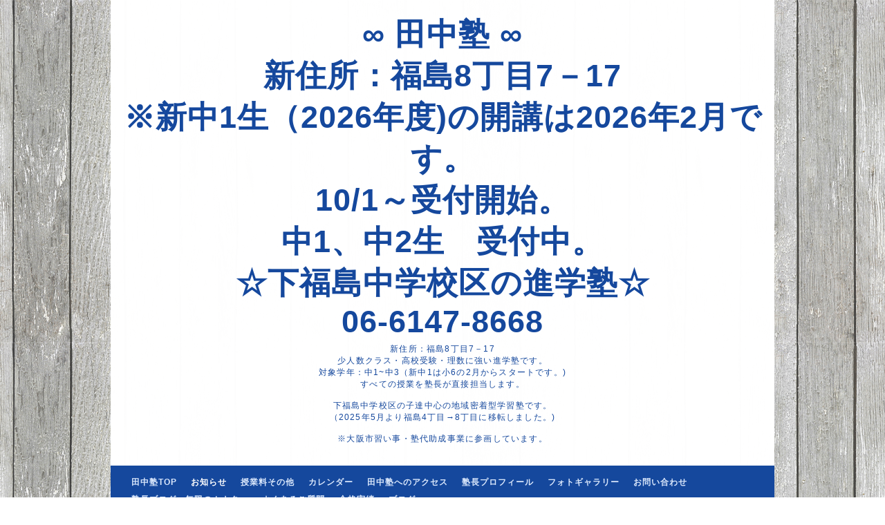

--- FILE ---
content_type: text/html; charset=utf-8
request_url: https://tanaka-juku.jp/info/2447304
body_size: 4014
content:
<!DOCTYPE html PUBLIC "-//W3C//DTD XHTML 1.0 Transitional//EN" "http://www.w3.org/TR/xhtml1/DTD/xhtml1-transitional.dtd">
<html xmlns="http://www.w3.org/1999/xhtml" xml:lang="ja" lang="ja">
<head>
<meta http-equiv="content-type" content="text/html; charset=utf-8" />
<title>塾長ブログを更新しました。 - ∞ 田中塾 ∞
新住所：福島8丁目7－17
※新中1生（2026年度)の開講は2026年2月です。
10/1～受付開始。
中1、中2生　受付中。
☆下福島中学校区の進学塾☆
06-6147-8668</title>
<meta name="viewport" content="width=device-width, initial-scale=1, maximum-scale=1, user-scalable=yes" />
<meta name="keywords" content="速読,速読英語,漢字検定準会場,数学検定準会場,田中塾,塾,大阪,福島,少人数,個別,進学塾" />
<meta name="description" content="本日、大阪私立高校入試。" />
<meta property="og:title" content="塾長ブログを更新しました。" />
<meta property="og:image" content="" />
<meta property="og:site_name" content="∞ 田中塾 ∞
新住所：福島8丁目7－17
※新中1生（2026年度)の開講は2026年2月です。
10/1～受付開始。
中1、中2生　受付中。
☆下福島中学校区の進学塾☆
06-6147-8668" />
<meta http-equiv="content-style-type" content="text/css" />
<meta http-equiv="content-script-type" content="text/javascript" />

<link rel="alternate" type="application/rss+xml" title="∞ 田中塾 ∞
新住所：福島8丁目7－17
※新中1生（2026年度)の開講は2026年2月です。
10/1～受付開始。
中1、中2生　受付中。
☆下福島中学校区の進学塾☆
06-6147-8668 / RSS" href="/feed.rss" />
<style type="text/css" media="all">@import "/style.css?351388-1496589405";</style>
<script type="text/javascript" src="/assets/jquery/jquery-1.9.1.min.js"></script>
<script type="text/javascript" src="/js/tooltip.js"></script>
<script type="text/javascript" src="/assets/colorbox/jquery.colorbox-min.js"></script>
<script type="text/javascript" src="/assets/jscrollpane/jscrollpane.js"></script>
<script type="text/javascript" src="/assets/bgstretcher/bgstretcher.js"></script>
<script type="text/javascript" src="/assets/responsiveslides/responsiveslides.min.js"></script>
<script type="text/javascript" src="/assets/footerfixed/footerfixed.js"></script>

<script>
    $(document).ready(function(){
        $("#main").find(".thickbox").colorbox({rel:'thickbox',maxWidth: '98%'});
    });
</script>
<meta name="google-site-verification" content="mmagJtPzkPn6bK3NHpiNPOHwLAzSoxNcfMI1JoR3N3E" />
</head>
    <body id="info" class="smartphone">
        <div id="wrapper" class="bg_slide">
            <div id="wrapper_inner">

                    <div class="shop_title">
                            <div class="shop_rss"><a href="/feed.rss"><img src="/img/icon/rss2.png" /></a></div>
                            <div class="shop_tel">Tel&nbsp;/&nbsp;06-6147-8668</div>              
                    </div>

                    <div class="site_title">
                            <h1 class="site_logo"><a href="https://tanaka-juku.jp">∞ 田中塾 ∞<br />
新住所：福島8丁目7－17<br />
※新中1生（2026年度)の開講は2026年2月です。<br />
10/1～受付開始。<br />
中1、中2生　受付中。<br />
☆下福島中学校区の進学塾☆<br />
06-6147-8668</a></h1>
                            <div class="site_description site_description_smartphone">新住所：福島8丁目7－17<br />
少人数クラス・高校受験・理数に強い進学塾です。<br />
対象学年：中1~中3（新中1は小6の2月からスタートです。)<br />
すべての授業を塾長が直接担当します。<br />
<br />
下福島中学校区の子達中心の地域密着型学習塾です。<br />
（2025年5月より福島4丁目→8丁目に移転しました。)<br />
<br />
※大阪市習い事・塾代助成事業に参画しています。</div>
                    </div>

      
         
      <!-- END top -->

        <!-- ナビゲーション部分ここから // -->
        <script>
        $(function(){
            $(".menubtn").click(function(){
                $("#navi_inner").slideToggle(1000);
                });
            });
        </script>

        <div id="navi">
            <div class="menubtn">MENU ▼</div>
            <div id="navi_inner">
                <ul>
                    
                    <li><a href="/"  class="navi_top">田中塾TOP</a></li>
                    
                    <li><a href="/info"  class="navi_info active">お知らせ</a><ul class="sub_navi">
<li><a href='/info/2025-07'>2025-07（1）</a></li>
<li><a href='/info/2025-03'>2025-03（3）</a></li>
<li><a href='/info/2025-02'>2025-02（2）</a></li>
<li><a href='/info/2024-05'>2024-05（2）</a></li>
<li><a href='/info/2024-03'>2024-03（2）</a></li>
<li><a href='/info/2024-02'>2024-02（3）</a></li>
<li><a href='/info/2023-12'>2023-12（1）</a></li>
<li><a href='/info/2023-11'>2023-11（2）</a></li>
<li><a href='/info/2023-06'>2023-06（1）</a></li>
<li><a href='/info/2023-03'>2023-03（2）</a></li>
<li><a href='/info/2023-02'>2023-02（1）</a></li>
<li><a href='/info/2023-01'>2023-01（1）</a></li>
<li><a href='/info/2022-03'>2022-03（3）</a></li>
<li><a href='/info/2022-02'>2022-02（2）</a></li>
<li><a href='/info/2021-10'>2021-10（1）</a></li>
<li><a href='/info/2021-03'>2021-03（3）</a></li>
<li><a href='/info/2021-02'>2021-02（1）</a></li>
<li><a href='/info/2021-01'>2021-01（1）</a></li>
<li><a href='/info/2020-12'>2020-12（3）</a></li>
<li><a href='/info/2020-07'>2020-07（1）</a></li>
<li><a href='/info/2020-05'>2020-05（1）</a></li>
<li><a href='/info/2020-04'>2020-04（1）</a></li>
<li><a href='/info/2020-03'>2020-03（8）</a></li>
<li><a href='/info/2020-02'>2020-02（4）</a></li>
<li><a href='/info/2020-01'>2020-01（1）</a></li>
<li><a href='/info/2019-12'>2019-12（1）</a></li>
<li><a href='/info/2019-10'>2019-10（2）</a></li>
<li><a href='/info/2019-08'>2019-08（1）</a></li>
<li><a href='/info/2019-07'>2019-07（1）</a></li>
<li><a href='/info/2019-06'>2019-06（5）</a></li>
<li><a href='/info/2019-05'>2019-05（1）</a></li>
<li><a href='/info/2019-04'>2019-04（1）</a></li>
<li><a href='/info/2019-03'>2019-03（5）</a></li>
<li><a href='/info/2019-02'>2019-02（8）</a></li>
<li><a href='/info/2019-01'>2019-01（2）</a></li>
<li><a href='/info/2018-12'>2018-12（1）</a></li>
<li><a href='/info/2018-10'>2018-10（4）</a></li>
<li><a href='/info/2018-09'>2018-09（1）</a></li>
<li><a href='/info/2018-08'>2018-08（3）</a></li>
<li><a href='/info/2018-07'>2018-07（1）</a></li>
<li><a href='/info/2018-06'>2018-06（4）</a></li>
<li><a href='/info/2018-05'>2018-05（8）</a></li>
<li><a href='/info/2018-04'>2018-04（7）</a></li>
<li><a href='/info/2018-03'>2018-03（2）</a></li>
<li><a href='/info/2018-02'>2018-02（7）</a></li>
<li><a href='/info/2018-01'>2018-01（5）</a></li>
<li><a href='/info/2017-12'>2017-12（5）</a></li>
<li><a href='/info/2017-09'>2017-09（2）</a></li>
<li><a href='/info/2017-08'>2017-08（2）</a></li>
<li><a href='/info/2017-06'>2017-06（5）</a></li>
<li><a href='/info/2017-05'>2017-05（1）</a></li>
</ul>
</li>
                    
                    <li><a href="/menu"  class="navi_menu">授業料その他</a></li>
                    
                    <li><a href="/calendar"  class="navi_calendar">カレンダー</a></li>
                    
                    <li><a href="/about"  class="navi_about">田中塾へのアクセス</a></li>
                    
                    <li><a href="/staff"  class="navi_staff">塾長プロフィール</a></li>
                    
                    <li><a href="/photo"  class="navi_photo">フォトギャラリー</a></li>
                    
                    <li><a href="/contact"  class="navi_contact">お問い合わせ</a></li>
                    
                    <li><a href="http://nori-tanaka.jugem.jp/"  class="navi_links links_27845">塾長ブログ～無限のカナタ～</a></li>
                    
                    <li><a href="/free/yokuaruquestion"  class="navi_free free_152437">よくあるご質問</a></li>
                    
                    <li><a href="/free/goukakujisseki"  class="navi_free free_155059">合格実績</a></li>
                    
                    <li><a href="/diary"  class="navi_diary">ブログ</a></li>
                    
                </ul>
            <br class="clear" />
            </div>
        </div>
        <!-- // ナビゲーション部分ここまで -->
        <div class="under_navi"></div>

        <div id="contents">
            <div id="contents_inner">

                <ul class="sub_navi_side">
                      
                      
                      
                      <ul class="sub_navi">
<li><a href='/info/2025-07'>2025-07（1）</a></li>
<li><a href='/info/2025-03'>2025-03（3）</a></li>
<li><a href='/info/2025-02'>2025-02（2）</a></li>
<li><a href='/info/2024-05'>2024-05（2）</a></li>
<li><a href='/info/2024-03'>2024-03（2）</a></li>
<li><a href='/info/2024-02'>2024-02（3）</a></li>
<li><a href='/info/2023-12'>2023-12（1）</a></li>
<li><a href='/info/2023-11'>2023-11（2）</a></li>
<li><a href='/info/2023-06'>2023-06（1）</a></li>
<li><a href='/info/2023-03'>2023-03（2）</a></li>
<li><a href='/info/2023-02'>2023-02（1）</a></li>
<li><a href='/info/2023-01'>2023-01（1）</a></li>
<li><a href='/info/2022-03'>2022-03（3）</a></li>
<li><a href='/info/2022-02'>2022-02（2）</a></li>
<li><a href='/info/2021-10'>2021-10（1）</a></li>
<li><a href='/info/2021-03'>2021-03（3）</a></li>
<li><a href='/info/2021-02'>2021-02（1）</a></li>
<li><a href='/info/2021-01'>2021-01（1）</a></li>
<li><a href='/info/2020-12'>2020-12（3）</a></li>
<li><a href='/info/2020-07'>2020-07（1）</a></li>
<li><a href='/info/2020-05'>2020-05（1）</a></li>
<li><a href='/info/2020-04'>2020-04（1）</a></li>
<li><a href='/info/2020-03'>2020-03（8）</a></li>
<li><a href='/info/2020-02'>2020-02（4）</a></li>
<li><a href='/info/2020-01'>2020-01（1）</a></li>
<li><a href='/info/2019-12'>2019-12（1）</a></li>
<li><a href='/info/2019-10'>2019-10（2）</a></li>
<li><a href='/info/2019-08'>2019-08（1）</a></li>
<li><a href='/info/2019-07'>2019-07（1）</a></li>
<li><a href='/info/2019-06'>2019-06（5）</a></li>
<li><a href='/info/2019-05'>2019-05（1）</a></li>
<li><a href='/info/2019-04'>2019-04（1）</a></li>
<li><a href='/info/2019-03'>2019-03（5）</a></li>
<li><a href='/info/2019-02'>2019-02（8）</a></li>
<li><a href='/info/2019-01'>2019-01（2）</a></li>
<li><a href='/info/2018-12'>2018-12（1）</a></li>
<li><a href='/info/2018-10'>2018-10（4）</a></li>
<li><a href='/info/2018-09'>2018-09（1）</a></li>
<li><a href='/info/2018-08'>2018-08（3）</a></li>
<li><a href='/info/2018-07'>2018-07（1）</a></li>
<li><a href='/info/2018-06'>2018-06（4）</a></li>
<li><a href='/info/2018-05'>2018-05（8）</a></li>
<li><a href='/info/2018-04'>2018-04（7）</a></li>
<li><a href='/info/2018-03'>2018-03（2）</a></li>
<li><a href='/info/2018-02'>2018-02（7）</a></li>
<li><a href='/info/2018-01'>2018-01（5）</a></li>
<li><a href='/info/2017-12'>2017-12（5）</a></li>
<li><a href='/info/2017-09'>2017-09（2）</a></li>
<li><a href='/info/2017-08'>2017-08（2）</a></li>
<li><a href='/info/2017-06'>2017-06（5）</a></li>
<li><a href='/info/2017-05'>2017-05（1）</a></li>
</ul>

                      
                      
                      
                      
                      
                      
                      
                      
                      
                      
                      
                      
                      
                      
                      
                      
                      
                      
                      
                      
                      
                </ul>

        <!-- メイン部分ここから -->
        <div id="main">
            <div id="main_inner">

    
    <!----------------------------------------------

      ページ：インフォメーション
      ---------------------------------------------->

    <h2 class="page_title">お知らせ</h2>
    <div class="info_area">
        <div class="autopagerize_page_element">
            
            <div class="info ">
                <div class="info_date"> 2019-02-09 05:43:00</div>
                <div class="info_title">
                        <a href="/info/2447304">塾長ブログを更新しました。</a>
                </div>
                <div class="info_photo">
                  
                </div>
                <div class="info_body">
                  <p>本日、大阪私立高校入試。</p>
                </div>
                <br class="clear">
            </div>
            
        </div>
    </div>
    

    

    

    


    


    


    


    

    
    
  </div>
  </div>
  <!-- // メイン部分ここまで -->
        </div>
    </div>
    <!-- // contentsここまで -->
       <!-- フッター部分ここから // -->
        <div id="footer">
        <div id="footer_inner">
    <!-- BEGIN top -->
    <!----------------------------------------------

          ページ：トップ

     ---------------------------------------------->

    <script type="text/javascript">
    $(document).ready(function(){

      var imgs = [];

      $(".slideshow_img").each(function(index, element) {
      imgs.push(element.src);
      });

      if (imgs.length == 0) {
           imgs = [
          "/img/theme_salon2/salon2_slide_img_2.jpg",
          "/img/theme_salon2/salon2_slide_img_3.jpg",
          "/img/theme_salon2/salon2_slide_img_1.jpg",
          ];
      }

    //  Initialize Backgound Stretcher
    $('.bg_slide').bgStretcher({
          images:imgs,
          maxWidth: 1500,
          imageWidth: 1024,
          imageHeight: 768,
          nextSlideDelay: ,
          slideShowSpeed: 'slow',
          transitionEffect: 'fade',
          sequenceMode: 'normal',
          anchoringImg: 'center center',
          anchoring: 'center center'
    });
    });
    </script>

<!-- TOPの背景イメージ読み込みのためのスライド画像 // -->
<div class="bgstretcher_img">
 
</div>
                <script type="text/javascript">
                    $(window).on('ready load', function() {
                        $('.top_info_message,.welcome_area_message').jScrollPane();
                    });
                </script>


                <div id="welcome_info_area" class="clearfix">
                    <div class="welcome_info_area_inner">
                              <div class="welcome_area">
                                  <h2 class="welcome_area_title">Welcome</h2>
                                  <div class="welcome_area_message welcome_area_message_smartphone"><div></div></div>
                              </div>
                              
                    </div>
                </div>
                

         <script type="text/javascript">
    $(window).on('ready load', function() {
        $('.today_area').jScrollPane();
    });
     </script>
              <!-- サイドバー部分ここから // -->
              <div id="sidebar">
                  <div id="sidebar_inner" class="clearfix">

                       <!-- ナビゲーションパーツここから // -->
                        <div class="navi_parts_smartphone">
                        
                        </div>
                       <!-- // ナビゲーションパーツここまで -->

                <div class="today_area today_area_smartphone">
                      <div class="today_title">2026.01.20 Tuesday</div>
                          
                  </div>

        <div class="counter_area counter_area_smartphone">
            <div class="counter_title">カウンター</div>
            <div class="counter_today">
            Today&nbsp;:&nbsp;<span class="num">51</span>
            </div>
            <div class="counter_yesterday">
            Yesterday&nbsp;:&nbsp;<span class="num">184</span>
            </div>
            <div class="counter_total">
            Total&nbsp;:&nbsp;<span class="num">339905</span>
            </div>
        </div>

        <div class="qr_area qr_area_smartphone">
            <div class="qr_title">携帯サイト</div>
            <div class="qr_img"><img src="//r.goope.jp/qr/tanakajuku"width="100" height="100" /></div>
        </div>

</div>
</div>

<!-- // サイドバー部分ここまで -->

                    <!-- // コピーライト部分ここから -->
                    <div id="footer_copyright">
                          <div id="footer_copyright_inner">
                              <!--  スマホ用店舗名表示部分 -->
                              <div class="shop_title_footer clearfix">
                                  <div class="shop_info_footer">
                                      <div class="shop_rss_footer"><a href="/feed.rss"><img src="/img/icon/rss2.png" /></a></div>
                                      <div class="shop_name_footer">株式会社田中塾&nbsp; </div>
                                  </div>
                                  <div class="shop_tel_footer">06-6147-8668</div>
                              </div>
                              <!--  スマホ用店舗名表示部分ここまで -->
                              <div>
                                  <div class="copyright copyright_smartphone">&copy;2026 <a href="https://tanaka-juku.jp">株式会社田中塾</a>. All Rights Reserved.
                                  </div>

                                  <div class="powered_wrap powered_smartphone">
                                    <span class="powered">
                                      Powered by <a href="https://goope.jp/">グーペ</a> / <a href="https://admin.goope.jp/">Admin</a>
                                    </span>
                                    <span class="social_wrap">
                                      
                                           

                                                    
                                    </span>  
                                  </div>

                              </div>
                         </div>
                    </div>
                    <!-- // コピーライト部分ここまで -->
            </div>
            </div>
            <!-- // フッター部分ここまで -->

        <!-- wrapper_innerここまで -->
        </div>
    <!--  wrapperここまで -->
    </div>




</body>
</html>
